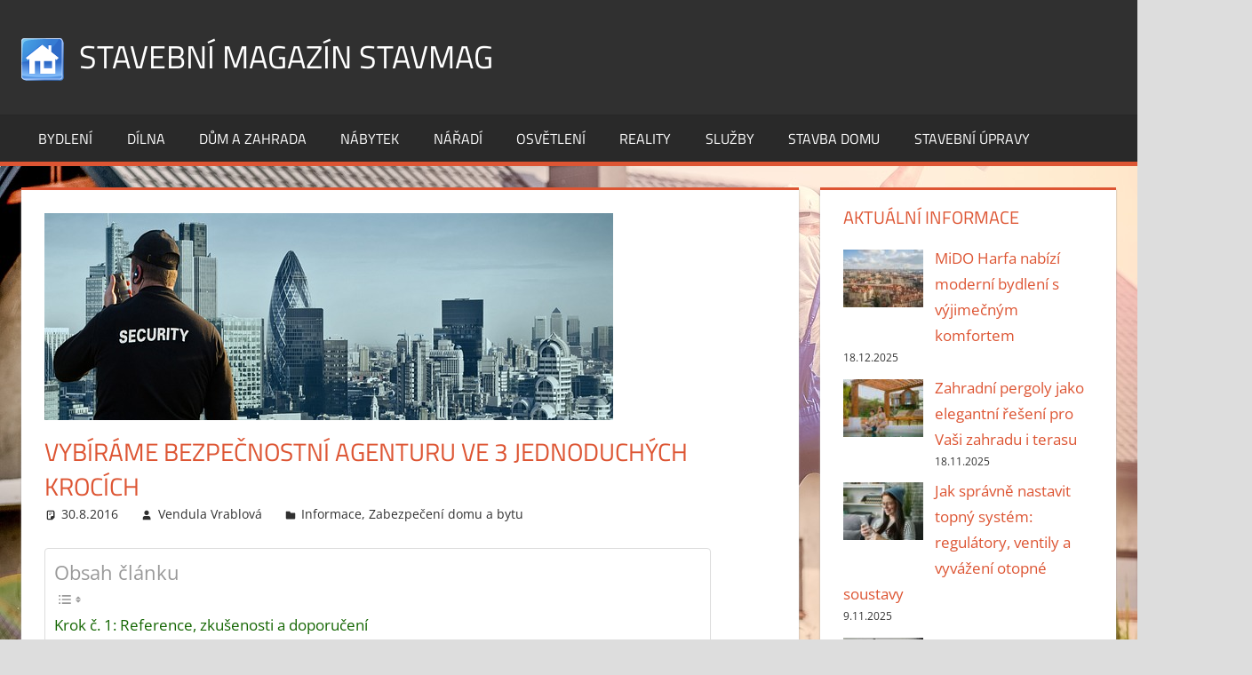

--- FILE ---
content_type: text/html; charset=UTF-8
request_url: https://www.stavmag.cz/vybirame-bezpecnostni-agenturu-ve-3-jednoduchych-krocich/
body_size: 16148
content:
<!DOCTYPE html>
<html lang="cs">

<head>
<meta charset="UTF-8">
<meta name="viewport" content="width=device-width, initial-scale=1">
<link rel="profile" href="https://gmpg.org/xfn/11">
<link rel="pingback" href="https://www.stavmag.cz/xmlrpc.php">

<meta name='robots' content='index, follow, max-image-preview:large, max-snippet:-1, max-video-preview:-1' />

	<!-- This site is optimized with the Yoast SEO plugin v26.6 - https://yoast.com/wordpress/plugins/seo/ -->
	<title>Vybíráme bezpečnostní agenturu ve 3 jednoduchých krocích - Stavební magazín Stavmag</title>
	<link rel="canonical" href="https://www.stavmag.cz/vybirame-bezpecnostni-agenturu-ve-3-jednoduchych-krocich/" />
	<meta name="twitter:label1" content="Napsal(a)" />
	<meta name="twitter:data1" content="Vendula Vrablová" />
	<meta name="twitter:label2" content="Odhadovaná doba čtení" />
	<meta name="twitter:data2" content="2 minuty" />
	<script type="application/ld+json" class="yoast-schema-graph">{"@context":"https://schema.org","@graph":[{"@type":"Article","@id":"https://www.stavmag.cz/vybirame-bezpecnostni-agenturu-ve-3-jednoduchych-krocich/#article","isPartOf":{"@id":"https://www.stavmag.cz/vybirame-bezpecnostni-agenturu-ve-3-jednoduchych-krocich/"},"author":{"name":"Vendula Vrablová","@id":"https://www.stavmag.cz/#/schema/person/8a5dc371a237fb68be2563839b99f086"},"headline":"Vybíráme bezpečnostní agenturu ve 3 jednoduchých krocích","datePublished":"2016-08-30T11:12:08+00:00","dateModified":"2016-08-31T09:16:59+00:00","mainEntityOfPage":{"@id":"https://www.stavmag.cz/vybirame-bezpecnostni-agenturu-ve-3-jednoduchych-krocich/"},"wordCount":422,"commentCount":0,"publisher":{"@id":"https://www.stavmag.cz/#organization"},"image":{"@id":"https://www.stavmag.cz/vybirame-bezpecnostni-agenturu-ve-3-jednoduchych-krocich/#primaryimage"},"thumbnailUrl":"https://www.stavmag.cz/wp-content/uploads/2016/08/ostraha_1472555519.jpg","keywords":["ostraha objektu","úklidové práce","úklidové služby"],"articleSection":["Informace","Zabezpečení domu a bytu"],"inLanguage":"cs","potentialAction":[{"@type":"CommentAction","name":"Comment","target":["https://www.stavmag.cz/vybirame-bezpecnostni-agenturu-ve-3-jednoduchych-krocich/#respond"]}]},{"@type":"WebPage","@id":"https://www.stavmag.cz/vybirame-bezpecnostni-agenturu-ve-3-jednoduchych-krocich/","url":"https://www.stavmag.cz/vybirame-bezpecnostni-agenturu-ve-3-jednoduchych-krocich/","name":"Vybíráme bezpečnostní agenturu ve 3 jednoduchých krocích - Stavební magazín Stavmag","isPartOf":{"@id":"https://www.stavmag.cz/#website"},"primaryImageOfPage":{"@id":"https://www.stavmag.cz/vybirame-bezpecnostni-agenturu-ve-3-jednoduchych-krocich/#primaryimage"},"image":{"@id":"https://www.stavmag.cz/vybirame-bezpecnostni-agenturu-ve-3-jednoduchych-krocich/#primaryimage"},"thumbnailUrl":"https://www.stavmag.cz/wp-content/uploads/2016/08/ostraha_1472555519.jpg","datePublished":"2016-08-30T11:12:08+00:00","dateModified":"2016-08-31T09:16:59+00:00","breadcrumb":{"@id":"https://www.stavmag.cz/vybirame-bezpecnostni-agenturu-ve-3-jednoduchych-krocich/#breadcrumb"},"inLanguage":"cs","potentialAction":[{"@type":"ReadAction","target":["https://www.stavmag.cz/vybirame-bezpecnostni-agenturu-ve-3-jednoduchych-krocich/"]}]},{"@type":"ImageObject","inLanguage":"cs","@id":"https://www.stavmag.cz/vybirame-bezpecnostni-agenturu-ve-3-jednoduchych-krocich/#primaryimage","url":"https://www.stavmag.cz/wp-content/uploads/2016/08/ostraha_1472555519.jpg","contentUrl":"https://www.stavmag.cz/wp-content/uploads/2016/08/ostraha_1472555519.jpg","width":640,"height":233,"caption":"mannedguarding11 / Pixabay"},{"@type":"BreadcrumbList","@id":"https://www.stavmag.cz/vybirame-bezpecnostni-agenturu-ve-3-jednoduchych-krocich/#breadcrumb","itemListElement":[{"@type":"ListItem","position":1,"name":"Domů","item":"https://www.stavmag.cz/"},{"@type":"ListItem","position":2,"name":"Vybíráme bezpečnostní agenturu ve 3 jednoduchých krocích"}]},{"@type":"WebSite","@id":"https://www.stavmag.cz/#website","url":"https://www.stavmag.cz/","name":"Stavební magazín Stavmag","description":"Vše o stavbě a bydlení","publisher":{"@id":"https://www.stavmag.cz/#organization"},"potentialAction":[{"@type":"SearchAction","target":{"@type":"EntryPoint","urlTemplate":"https://www.stavmag.cz/?s={search_term_string}"},"query-input":{"@type":"PropertyValueSpecification","valueRequired":true,"valueName":"search_term_string"}}],"inLanguage":"cs"},{"@type":"Organization","@id":"https://www.stavmag.cz/#organization","name":"Stavební magazín Stavmag","url":"https://www.stavmag.cz/","logo":{"@type":"ImageObject","inLanguage":"cs","@id":"https://www.stavmag.cz/#/schema/logo/image/","url":"https://www.stavmag.cz/wp-content/uploads/2017/08/cropped-if_Home_131634.png","contentUrl":"https://www.stavmag.cz/wp-content/uploads/2017/08/cropped-if_Home_131634.png","width":48,"height":48,"caption":"Stavební magazín Stavmag"},"image":{"@id":"https://www.stavmag.cz/#/schema/logo/image/"}},{"@type":"Person","@id":"https://www.stavmag.cz/#/schema/person/8a5dc371a237fb68be2563839b99f086","name":"Vendula Vrablová","image":{"@type":"ImageObject","inLanguage":"cs","@id":"https://www.stavmag.cz/#/schema/person/image/","url":"https://secure.gravatar.com/avatar/c7a26ebf0347717eb280437cdf0c78546fe41f1588723c9e94181ea8772941e3?s=96&d=mm&r=g","contentUrl":"https://secure.gravatar.com/avatar/c7a26ebf0347717eb280437cdf0c78546fe41f1588723c9e94181ea8772941e3?s=96&d=mm&r=g","caption":"Vendula Vrablová"},"url":"https://www.stavmag.cz/author/vendi/"}]}</script>
	<!-- / Yoast SEO plugin. -->


<link rel="alternate" type="application/rss+xml" title="Stavební magazín Stavmag &raquo; RSS zdroj" href="https://www.stavmag.cz/feed/" />
<link rel="alternate" type="application/rss+xml" title="Stavební magazín Stavmag &raquo; RSS komentářů" href="https://www.stavmag.cz/comments/feed/" />
<link rel="alternate" type="application/rss+xml" title="Stavební magazín Stavmag &raquo; RSS komentářů pro Vybíráme bezpečnostní agenturu ve 3 jednoduchých krocích" href="https://www.stavmag.cz/vybirame-bezpecnostni-agenturu-ve-3-jednoduchych-krocich/feed/" />
<link rel="alternate" title="oEmbed (JSON)" type="application/json+oembed" href="https://www.stavmag.cz/wp-json/oembed/1.0/embed?url=https%3A%2F%2Fwww.stavmag.cz%2Fvybirame-bezpecnostni-agenturu-ve-3-jednoduchych-krocich%2F" />
<link rel="alternate" title="oEmbed (XML)" type="text/xml+oembed" href="https://www.stavmag.cz/wp-json/oembed/1.0/embed?url=https%3A%2F%2Fwww.stavmag.cz%2Fvybirame-bezpecnostni-agenturu-ve-3-jednoduchych-krocich%2F&#038;format=xml" />
<style id='wp-img-auto-sizes-contain-inline-css' type='text/css'>
img:is([sizes=auto i],[sizes^="auto," i]){contain-intrinsic-size:3000px 1500px}
/*# sourceURL=wp-img-auto-sizes-contain-inline-css */
</style>
<link rel='stylesheet' id='cf7ic_style-css' href='https://www.stavmag.cz/wp-content/plugins/contact-form-7-image-captcha/css/cf7ic-style.css?ver=3.3.7' type='text/css' media='all' />
<link rel='stylesheet' id='tortuga-theme-fonts-css' href='https://www.stavmag.cz/wp-content/fonts/b84b16d3bc9510e7d3413b796c3513c0.css?ver=20201110' type='text/css' media='all' />
<style id='wp-emoji-styles-inline-css' type='text/css'>

	img.wp-smiley, img.emoji {
		display: inline !important;
		border: none !important;
		box-shadow: none !important;
		height: 1em !important;
		width: 1em !important;
		margin: 0 0.07em !important;
		vertical-align: -0.1em !important;
		background: none !important;
		padding: 0 !important;
	}
/*# sourceURL=wp-emoji-styles-inline-css */
</style>
<style id='wp-block-library-inline-css' type='text/css'>
:root{--wp-block-synced-color:#7a00df;--wp-block-synced-color--rgb:122,0,223;--wp-bound-block-color:var(--wp-block-synced-color);--wp-editor-canvas-background:#ddd;--wp-admin-theme-color:#007cba;--wp-admin-theme-color--rgb:0,124,186;--wp-admin-theme-color-darker-10:#006ba1;--wp-admin-theme-color-darker-10--rgb:0,107,160.5;--wp-admin-theme-color-darker-20:#005a87;--wp-admin-theme-color-darker-20--rgb:0,90,135;--wp-admin-border-width-focus:2px}@media (min-resolution:192dpi){:root{--wp-admin-border-width-focus:1.5px}}.wp-element-button{cursor:pointer}:root .has-very-light-gray-background-color{background-color:#eee}:root .has-very-dark-gray-background-color{background-color:#313131}:root .has-very-light-gray-color{color:#eee}:root .has-very-dark-gray-color{color:#313131}:root .has-vivid-green-cyan-to-vivid-cyan-blue-gradient-background{background:linear-gradient(135deg,#00d084,#0693e3)}:root .has-purple-crush-gradient-background{background:linear-gradient(135deg,#34e2e4,#4721fb 50%,#ab1dfe)}:root .has-hazy-dawn-gradient-background{background:linear-gradient(135deg,#faaca8,#dad0ec)}:root .has-subdued-olive-gradient-background{background:linear-gradient(135deg,#fafae1,#67a671)}:root .has-atomic-cream-gradient-background{background:linear-gradient(135deg,#fdd79a,#004a59)}:root .has-nightshade-gradient-background{background:linear-gradient(135deg,#330968,#31cdcf)}:root .has-midnight-gradient-background{background:linear-gradient(135deg,#020381,#2874fc)}:root{--wp--preset--font-size--normal:16px;--wp--preset--font-size--huge:42px}.has-regular-font-size{font-size:1em}.has-larger-font-size{font-size:2.625em}.has-normal-font-size{font-size:var(--wp--preset--font-size--normal)}.has-huge-font-size{font-size:var(--wp--preset--font-size--huge)}.has-text-align-center{text-align:center}.has-text-align-left{text-align:left}.has-text-align-right{text-align:right}.has-fit-text{white-space:nowrap!important}#end-resizable-editor-section{display:none}.aligncenter{clear:both}.items-justified-left{justify-content:flex-start}.items-justified-center{justify-content:center}.items-justified-right{justify-content:flex-end}.items-justified-space-between{justify-content:space-between}.screen-reader-text{border:0;clip-path:inset(50%);height:1px;margin:-1px;overflow:hidden;padding:0;position:absolute;width:1px;word-wrap:normal!important}.screen-reader-text:focus{background-color:#ddd;clip-path:none;color:#444;display:block;font-size:1em;height:auto;left:5px;line-height:normal;padding:15px 23px 14px;text-decoration:none;top:5px;width:auto;z-index:100000}html :where(.has-border-color){border-style:solid}html :where([style*=border-top-color]){border-top-style:solid}html :where([style*=border-right-color]){border-right-style:solid}html :where([style*=border-bottom-color]){border-bottom-style:solid}html :where([style*=border-left-color]){border-left-style:solid}html :where([style*=border-width]){border-style:solid}html :where([style*=border-top-width]){border-top-style:solid}html :where([style*=border-right-width]){border-right-style:solid}html :where([style*=border-bottom-width]){border-bottom-style:solid}html :where([style*=border-left-width]){border-left-style:solid}html :where(img[class*=wp-image-]){height:auto;max-width:100%}:where(figure){margin:0 0 1em}html :where(.is-position-sticky){--wp-admin--admin-bar--position-offset:var(--wp-admin--admin-bar--height,0px)}@media screen and (max-width:600px){html :where(.is-position-sticky){--wp-admin--admin-bar--position-offset:0px}}

/*# sourceURL=wp-block-library-inline-css */
</style><style id='global-styles-inline-css' type='text/css'>
:root{--wp--preset--aspect-ratio--square: 1;--wp--preset--aspect-ratio--4-3: 4/3;--wp--preset--aspect-ratio--3-4: 3/4;--wp--preset--aspect-ratio--3-2: 3/2;--wp--preset--aspect-ratio--2-3: 2/3;--wp--preset--aspect-ratio--16-9: 16/9;--wp--preset--aspect-ratio--9-16: 9/16;--wp--preset--color--black: #000000;--wp--preset--color--cyan-bluish-gray: #abb8c3;--wp--preset--color--white: #ffffff;--wp--preset--color--pale-pink: #f78da7;--wp--preset--color--vivid-red: #cf2e2e;--wp--preset--color--luminous-vivid-orange: #ff6900;--wp--preset--color--luminous-vivid-amber: #fcb900;--wp--preset--color--light-green-cyan: #7bdcb5;--wp--preset--color--vivid-green-cyan: #00d084;--wp--preset--color--pale-cyan-blue: #8ed1fc;--wp--preset--color--vivid-cyan-blue: #0693e3;--wp--preset--color--vivid-purple: #9b51e0;--wp--preset--color--primary: #dd5533;--wp--preset--color--secondary: #c43c1a;--wp--preset--color--tertiary: #aa2200;--wp--preset--color--accent: #3355dd;--wp--preset--color--highlight: #2bc41a;--wp--preset--color--light-gray: #f0f0f0;--wp--preset--color--gray: #999999;--wp--preset--color--dark-gray: #303030;--wp--preset--gradient--vivid-cyan-blue-to-vivid-purple: linear-gradient(135deg,rgb(6,147,227) 0%,rgb(155,81,224) 100%);--wp--preset--gradient--light-green-cyan-to-vivid-green-cyan: linear-gradient(135deg,rgb(122,220,180) 0%,rgb(0,208,130) 100%);--wp--preset--gradient--luminous-vivid-amber-to-luminous-vivid-orange: linear-gradient(135deg,rgb(252,185,0) 0%,rgb(255,105,0) 100%);--wp--preset--gradient--luminous-vivid-orange-to-vivid-red: linear-gradient(135deg,rgb(255,105,0) 0%,rgb(207,46,46) 100%);--wp--preset--gradient--very-light-gray-to-cyan-bluish-gray: linear-gradient(135deg,rgb(238,238,238) 0%,rgb(169,184,195) 100%);--wp--preset--gradient--cool-to-warm-spectrum: linear-gradient(135deg,rgb(74,234,220) 0%,rgb(151,120,209) 20%,rgb(207,42,186) 40%,rgb(238,44,130) 60%,rgb(251,105,98) 80%,rgb(254,248,76) 100%);--wp--preset--gradient--blush-light-purple: linear-gradient(135deg,rgb(255,206,236) 0%,rgb(152,150,240) 100%);--wp--preset--gradient--blush-bordeaux: linear-gradient(135deg,rgb(254,205,165) 0%,rgb(254,45,45) 50%,rgb(107,0,62) 100%);--wp--preset--gradient--luminous-dusk: linear-gradient(135deg,rgb(255,203,112) 0%,rgb(199,81,192) 50%,rgb(65,88,208) 100%);--wp--preset--gradient--pale-ocean: linear-gradient(135deg,rgb(255,245,203) 0%,rgb(182,227,212) 50%,rgb(51,167,181) 100%);--wp--preset--gradient--electric-grass: linear-gradient(135deg,rgb(202,248,128) 0%,rgb(113,206,126) 100%);--wp--preset--gradient--midnight: linear-gradient(135deg,rgb(2,3,129) 0%,rgb(40,116,252) 100%);--wp--preset--font-size--small: 13px;--wp--preset--font-size--medium: 20px;--wp--preset--font-size--large: 36px;--wp--preset--font-size--x-large: 42px;--wp--preset--spacing--20: 0.44rem;--wp--preset--spacing--30: 0.67rem;--wp--preset--spacing--40: 1rem;--wp--preset--spacing--50: 1.5rem;--wp--preset--spacing--60: 2.25rem;--wp--preset--spacing--70: 3.38rem;--wp--preset--spacing--80: 5.06rem;--wp--preset--shadow--natural: 6px 6px 9px rgba(0, 0, 0, 0.2);--wp--preset--shadow--deep: 12px 12px 50px rgba(0, 0, 0, 0.4);--wp--preset--shadow--sharp: 6px 6px 0px rgba(0, 0, 0, 0.2);--wp--preset--shadow--outlined: 6px 6px 0px -3px rgb(255, 255, 255), 6px 6px rgb(0, 0, 0);--wp--preset--shadow--crisp: 6px 6px 0px rgb(0, 0, 0);}:where(.is-layout-flex){gap: 0.5em;}:where(.is-layout-grid){gap: 0.5em;}body .is-layout-flex{display: flex;}.is-layout-flex{flex-wrap: wrap;align-items: center;}.is-layout-flex > :is(*, div){margin: 0;}body .is-layout-grid{display: grid;}.is-layout-grid > :is(*, div){margin: 0;}:where(.wp-block-columns.is-layout-flex){gap: 2em;}:where(.wp-block-columns.is-layout-grid){gap: 2em;}:where(.wp-block-post-template.is-layout-flex){gap: 1.25em;}:where(.wp-block-post-template.is-layout-grid){gap: 1.25em;}.has-black-color{color: var(--wp--preset--color--black) !important;}.has-cyan-bluish-gray-color{color: var(--wp--preset--color--cyan-bluish-gray) !important;}.has-white-color{color: var(--wp--preset--color--white) !important;}.has-pale-pink-color{color: var(--wp--preset--color--pale-pink) !important;}.has-vivid-red-color{color: var(--wp--preset--color--vivid-red) !important;}.has-luminous-vivid-orange-color{color: var(--wp--preset--color--luminous-vivid-orange) !important;}.has-luminous-vivid-amber-color{color: var(--wp--preset--color--luminous-vivid-amber) !important;}.has-light-green-cyan-color{color: var(--wp--preset--color--light-green-cyan) !important;}.has-vivid-green-cyan-color{color: var(--wp--preset--color--vivid-green-cyan) !important;}.has-pale-cyan-blue-color{color: var(--wp--preset--color--pale-cyan-blue) !important;}.has-vivid-cyan-blue-color{color: var(--wp--preset--color--vivid-cyan-blue) !important;}.has-vivid-purple-color{color: var(--wp--preset--color--vivid-purple) !important;}.has-black-background-color{background-color: var(--wp--preset--color--black) !important;}.has-cyan-bluish-gray-background-color{background-color: var(--wp--preset--color--cyan-bluish-gray) !important;}.has-white-background-color{background-color: var(--wp--preset--color--white) !important;}.has-pale-pink-background-color{background-color: var(--wp--preset--color--pale-pink) !important;}.has-vivid-red-background-color{background-color: var(--wp--preset--color--vivid-red) !important;}.has-luminous-vivid-orange-background-color{background-color: var(--wp--preset--color--luminous-vivid-orange) !important;}.has-luminous-vivid-amber-background-color{background-color: var(--wp--preset--color--luminous-vivid-amber) !important;}.has-light-green-cyan-background-color{background-color: var(--wp--preset--color--light-green-cyan) !important;}.has-vivid-green-cyan-background-color{background-color: var(--wp--preset--color--vivid-green-cyan) !important;}.has-pale-cyan-blue-background-color{background-color: var(--wp--preset--color--pale-cyan-blue) !important;}.has-vivid-cyan-blue-background-color{background-color: var(--wp--preset--color--vivid-cyan-blue) !important;}.has-vivid-purple-background-color{background-color: var(--wp--preset--color--vivid-purple) !important;}.has-black-border-color{border-color: var(--wp--preset--color--black) !important;}.has-cyan-bluish-gray-border-color{border-color: var(--wp--preset--color--cyan-bluish-gray) !important;}.has-white-border-color{border-color: var(--wp--preset--color--white) !important;}.has-pale-pink-border-color{border-color: var(--wp--preset--color--pale-pink) !important;}.has-vivid-red-border-color{border-color: var(--wp--preset--color--vivid-red) !important;}.has-luminous-vivid-orange-border-color{border-color: var(--wp--preset--color--luminous-vivid-orange) !important;}.has-luminous-vivid-amber-border-color{border-color: var(--wp--preset--color--luminous-vivid-amber) !important;}.has-light-green-cyan-border-color{border-color: var(--wp--preset--color--light-green-cyan) !important;}.has-vivid-green-cyan-border-color{border-color: var(--wp--preset--color--vivid-green-cyan) !important;}.has-pale-cyan-blue-border-color{border-color: var(--wp--preset--color--pale-cyan-blue) !important;}.has-vivid-cyan-blue-border-color{border-color: var(--wp--preset--color--vivid-cyan-blue) !important;}.has-vivid-purple-border-color{border-color: var(--wp--preset--color--vivid-purple) !important;}.has-vivid-cyan-blue-to-vivid-purple-gradient-background{background: var(--wp--preset--gradient--vivid-cyan-blue-to-vivid-purple) !important;}.has-light-green-cyan-to-vivid-green-cyan-gradient-background{background: var(--wp--preset--gradient--light-green-cyan-to-vivid-green-cyan) !important;}.has-luminous-vivid-amber-to-luminous-vivid-orange-gradient-background{background: var(--wp--preset--gradient--luminous-vivid-amber-to-luminous-vivid-orange) !important;}.has-luminous-vivid-orange-to-vivid-red-gradient-background{background: var(--wp--preset--gradient--luminous-vivid-orange-to-vivid-red) !important;}.has-very-light-gray-to-cyan-bluish-gray-gradient-background{background: var(--wp--preset--gradient--very-light-gray-to-cyan-bluish-gray) !important;}.has-cool-to-warm-spectrum-gradient-background{background: var(--wp--preset--gradient--cool-to-warm-spectrum) !important;}.has-blush-light-purple-gradient-background{background: var(--wp--preset--gradient--blush-light-purple) !important;}.has-blush-bordeaux-gradient-background{background: var(--wp--preset--gradient--blush-bordeaux) !important;}.has-luminous-dusk-gradient-background{background: var(--wp--preset--gradient--luminous-dusk) !important;}.has-pale-ocean-gradient-background{background: var(--wp--preset--gradient--pale-ocean) !important;}.has-electric-grass-gradient-background{background: var(--wp--preset--gradient--electric-grass) !important;}.has-midnight-gradient-background{background: var(--wp--preset--gradient--midnight) !important;}.has-small-font-size{font-size: var(--wp--preset--font-size--small) !important;}.has-medium-font-size{font-size: var(--wp--preset--font-size--medium) !important;}.has-large-font-size{font-size: var(--wp--preset--font-size--large) !important;}.has-x-large-font-size{font-size: var(--wp--preset--font-size--x-large) !important;}
/*# sourceURL=global-styles-inline-css */
</style>

<style id='classic-theme-styles-inline-css' type='text/css'>
/*! This file is auto-generated */
.wp-block-button__link{color:#fff;background-color:#32373c;border-radius:9999px;box-shadow:none;text-decoration:none;padding:calc(.667em + 2px) calc(1.333em + 2px);font-size:1.125em}.wp-block-file__button{background:#32373c;color:#fff;text-decoration:none}
/*# sourceURL=/wp-includes/css/classic-themes.min.css */
</style>
<link rel='stylesheet' id='contact-form-7-css' href='https://www.stavmag.cz/wp-content/plugins/contact-form-7/includes/css/styles.css?ver=6.1.4' type='text/css' media='all' />
<link rel='stylesheet' id='super-rss-reader-css' href='https://www.stavmag.cz/wp-content/plugins/super-rss-reader/public/css/style.min.css?ver=5.4' type='text/css' media='all' />
<link rel='stylesheet' id='widgetopts-styles-css' href='https://www.stavmag.cz/wp-content/plugins/widget-options/assets/css/widget-options.css?ver=4.1.3' type='text/css' media='all' />
<link rel='stylesheet' id='ez-toc-css' href='https://www.stavmag.cz/wp-content/plugins/easy-table-of-contents/assets/css/screen.min.css?ver=2.0.79.2' type='text/css' media='all' />
<style id='ez-toc-inline-css' type='text/css'>
div#ez-toc-container .ez-toc-title {font-size: 130%;}div#ez-toc-container .ez-toc-title {font-weight: 500;}div#ez-toc-container ul li , div#ez-toc-container ul li a {font-size: 100%;}div#ez-toc-container ul li , div#ez-toc-container ul li a {font-weight: 500;}div#ez-toc-container nav ul ul li {font-size: 90%;}div#ez-toc-container {background: #fff;border: 1px solid #ddd;width: 750px;}div#ez-toc-container p.ez-toc-title , #ez-toc-container .ez_toc_custom_title_icon , #ez-toc-container .ez_toc_custom_toc_icon {color: #999;}div#ez-toc-container ul.ez-toc-list a {color: #146602;}div#ez-toc-container ul.ez-toc-list a:hover {color: #549326;}div#ez-toc-container ul.ez-toc-list a:visited {color: #467727;}.ez-toc-counter nav ul li a::before {color: ;}.ez-toc-box-title {font-weight: bold; margin-bottom: 10px; text-align: center; text-transform: uppercase; letter-spacing: 1px; color: #666; padding-bottom: 5px;position:absolute;top:-4%;left:5%;background-color: inherit;transition: top 0.3s ease;}.ez-toc-box-title.toc-closed {top:-25%;}
.ez-toc-container-direction {direction: ltr;}.ez-toc-counter ul {direction: ltr;counter-reset: item ;}.ez-toc-counter nav ul li a::before {content: counter(item, numeric) '. ';margin-right: .2em; counter-increment: item;flex-grow: 0;flex-shrink: 0;float: left; }.ez-toc-widget-direction {direction: ltr;}.ez-toc-widget-container ul {direction: ltr;counter-reset: item ;}.ez-toc-widget-container nav ul li a::before {content: counter(item, numeric) '. ';margin-right: .2em; counter-increment: item;flex-grow: 0;flex-shrink: 0;float: left; }
/*# sourceURL=ez-toc-inline-css */
</style>
<link rel='stylesheet' id='tortuga-stylesheet-css' href='https://www.stavmag.cz/wp-content/themes/tortuga/style.css?ver=2.4.0' type='text/css' media='all' />
<style id='tortuga-stylesheet-inline-css' type='text/css'>
.site-description { position: absolute; clip: rect(1px, 1px, 1px, 1px); width: 1px; height: 1px; overflow: hidden; }
/*# sourceURL=tortuga-stylesheet-inline-css */
</style>
<link rel='stylesheet' id='tortuga-safari-flexbox-fixes-css' href='https://www.stavmag.cz/wp-content/themes/tortuga/assets/css/safari-flexbox-fixes.css?ver=20200420' type='text/css' media='all' />
<link rel='stylesheet' id='ecae-frontend-css' href='https://www.stavmag.cz/wp-content/plugins/easy-custom-auto-excerpt/assets/style-frontend.css?ver=2.5.0' type='text/css' media='all' />
<link rel='stylesheet' id='ecae-buttonskin-black-css' href='https://www.stavmag.cz/wp-content/plugins/easy-custom-auto-excerpt/buttons/ecae-buttonskin-black.css?ver=2.5.0' type='text/css' media='all' />
<script type="text/javascript" src="https://www.stavmag.cz/wp-includes/js/jquery/jquery.min.js?ver=3.7.1" id="jquery-core-js"></script>
<script type="text/javascript" src="https://www.stavmag.cz/wp-includes/js/jquery/jquery-migrate.min.js?ver=3.4.1" id="jquery-migrate-js"></script>
<script type="text/javascript" id="jquery-js-after">
/* <![CDATA[ */
jQuery(document).ready(function() {
	jQuery(".607493f4d3d50897257293a956ec95ee").click(function() {
		jQuery.post(
			"https://www.stavmag.cz/wp-admin/admin-ajax.php", {
				"action": "quick_adsense_onpost_ad_click",
				"quick_adsense_onpost_ad_index": jQuery(this).attr("data-index"),
				"quick_adsense_nonce": "ef28cbea68",
			}, function(response) { }
		);
	});
});

//# sourceURL=jquery-js-after
/* ]]> */
</script>
<script type="text/javascript" src="https://www.stavmag.cz/wp-content/plugins/super-rss-reader/public/js/jquery.easy-ticker.min.js?ver=5.4" id="jquery-easy-ticker-js"></script>
<script type="text/javascript" src="https://www.stavmag.cz/wp-content/plugins/super-rss-reader/public/js/script.min.js?ver=5.4" id="super-rss-reader-js"></script>
<script type="text/javascript" src="https://www.stavmag.cz/wp-content/themes/tortuga/assets/js/svgxuse.min.js?ver=1.2.6" id="svgxuse-js"></script>
<script type="text/javascript" src="https://www.stavmag.cz/wp-content/themes/tortuga/assets/js/jquery.flexslider-min.js?ver=2.6.0" id="jquery-flexslider-js"></script>
<script type="text/javascript" id="tortuga-slider-js-extra">
/* <![CDATA[ */
var tortuga_slider_params = {"animation":"slide","speed":"7000"};
//# sourceURL=tortuga-slider-js-extra
/* ]]> */
</script>
<script type="text/javascript" src="https://www.stavmag.cz/wp-content/themes/tortuga/assets/js/slider.js?ver=20170421" id="tortuga-slider-js"></script>
<link rel="https://api.w.org/" href="https://www.stavmag.cz/wp-json/" /><link rel="alternate" title="JSON" type="application/json" href="https://www.stavmag.cz/wp-json/wp/v2/posts/1632" /><link rel="EditURI" type="application/rsd+xml" title="RSD" href="https://www.stavmag.cz/xmlrpc.php?rsd" />
<meta name="generator" content="WordPress 6.9" />
<link rel='shortlink' href='https://www.stavmag.cz/?p=1632' />
<meta property="fb:app_id" content="197505811343118"><meta property="fb:admins" content="100012452794261">            <div id="fb-root"></div>
            <script>(function (d, s, id) {
                    var js, fjs = d.getElementsByTagName(s)[0];
                    if (d.getElementById(id))
                        return;
                    js = d.createElement(s);
                    js.id = id;
                    js.src = "//connect.facebook.net/cs_CZ/sdk.js#xfbml=1&version=v2.0";
                    fjs.parentNode.insertBefore(js, fjs);
                }(document, 'script', 'facebook-jssdk'));</script>
            <style type="text/css" id="custom-background-css">
body.custom-background { background-image: url("https://www.stavmag.cz/wp-content/uploads/2023/10/1080592.jpg"); background-position: left top; background-size: cover; background-repeat: no-repeat; background-attachment: fixed; }
</style>
	<link rel="icon" href="https://www.stavmag.cz/wp-content/uploads/2017/08/cropped-cropped-if_Home_131634-32x32.png" sizes="32x32" />
<link rel="icon" href="https://www.stavmag.cz/wp-content/uploads/2017/08/cropped-cropped-if_Home_131634-192x192.png" sizes="192x192" />
<link rel="apple-touch-icon" href="https://www.stavmag.cz/wp-content/uploads/2017/08/cropped-cropped-if_Home_131634-180x180.png" />
<meta name="msapplication-TileImage" content="https://www.stavmag.cz/wp-content/uploads/2017/08/cropped-cropped-if_Home_131634-270x270.png" />
</head>

<body data-ocssl='1' class="wp-singular post-template-default single single-post postid-1632 single-format-image custom-background wp-custom-logo wp-embed-responsive wp-theme-tortuga comments-hidden">

	
	<div id="page" class="hfeed site">

		<a class="skip-link screen-reader-text" href="#content">Skip to content</a>

		
		
		<header id="masthead" class="site-header clearfix" role="banner">

			<div class="header-main container clearfix">

				<div id="logo" class="site-branding clearfix">

					<a href="https://www.stavmag.cz/" class="custom-logo-link" rel="home"><img width="48" height="48" src="https://www.stavmag.cz/wp-content/uploads/2017/08/cropped-if_Home_131634.png" class="custom-logo" alt="Stavební magazín Stavmag" decoding="async" /></a>					
			<p class="site-title"><a href="https://www.stavmag.cz/" rel="home">Stavební magazín Stavmag</a></p>

								
			<p class="site-description">Vše o stavbě a bydlení</p>

			
				</div><!-- .site-branding -->

				<div class="header-widgets clearfix">

					
				</div><!-- .header-widgets -->

			</div><!-- .header-main -->

			

	<div id="main-navigation-wrap" class="primary-navigation-wrap">

		<div class="primary-navigation-container container">

			
			<button class="primary-menu-toggle menu-toggle" aria-controls="primary-menu" aria-expanded="false" >
				<svg class="icon icon-menu" aria-hidden="true" role="img"> <use xlink:href="https://www.stavmag.cz/wp-content/themes/tortuga/assets/icons/genericons-neue.svg#menu"></use> </svg><svg class="icon icon-close" aria-hidden="true" role="img"> <use xlink:href="https://www.stavmag.cz/wp-content/themes/tortuga/assets/icons/genericons-neue.svg#close"></use> </svg>				<span class="menu-toggle-text">Menu</span>
			</button>

			<div class="primary-navigation">

				<nav id="site-navigation" class="main-navigation" role="navigation"  aria-label="Primary Menu">

					<ul id="primary-menu" class="menu"><li id="menu-item-3509" class="menu-item menu-item-type-custom menu-item-object-custom menu-item-3509"><a href="https://www.idnes.cz/bydleni">Bydlení</a></li>
<li id="menu-item-5254" class="menu-item menu-item-type-taxonomy menu-item-object-category menu-item-5254"><a href="https://www.stavmag.cz/dilna/">Dílna</a></li>
<li id="menu-item-3505" class="menu-item menu-item-type-taxonomy menu-item-object-category menu-item-3505"><a href="https://www.stavmag.cz/dum-a-zahrada/">Dům a zahrada</a></li>
<li id="menu-item-5251" class="menu-item menu-item-type-taxonomy menu-item-object-category menu-item-5251"><a href="https://www.stavmag.cz/nabytek/">Nábytek</a></li>
<li id="menu-item-5255" class="menu-item menu-item-type-taxonomy menu-item-object-category menu-item-5255"><a href="https://www.stavmag.cz/naradi/">Nářadí</a></li>
<li id="menu-item-5256" class="menu-item menu-item-type-taxonomy menu-item-object-category menu-item-5256"><a href="https://www.stavmag.cz/osvetleni/">Osvětlení</a></li>
<li id="menu-item-5252" class="menu-item menu-item-type-taxonomy menu-item-object-category menu-item-5252"><a href="https://www.stavmag.cz/reality/">Reality</a></li>
<li id="menu-item-5253" class="menu-item menu-item-type-taxonomy menu-item-object-category menu-item-5253"><a href="https://www.stavmag.cz/sluzby/">Služby</a></li>
<li id="menu-item-3506" class="menu-item menu-item-type-taxonomy menu-item-object-category menu-item-3506"><a href="https://www.stavmag.cz/stavba-domu/">Stavba domu</a></li>
<li id="menu-item-3508" class="menu-item menu-item-type-taxonomy menu-item-object-category menu-item-3508"><a href="https://www.stavmag.cz/stavebni-upravy-a-rekonstrukce/">Stavební úpravy</a></li>
</ul>				</nav><!-- #site-navigation -->

			</div><!-- .primary-navigation -->

		</div>

	</div>



		</header><!-- #masthead -->

		
		
		
		<div id="content" class="site-content container clearfix">

	<section id="primary" class="content-single content-area">
		<main id="main" class="site-main" role="main">

		
<article id="post-1632" class="post-1632 post type-post status-publish format-image has-post-thumbnail hentry category-informace category-zabezpeceni-domu-a-bytu tag-ostraha-objektu tag-uklidove-prace tag-uklidove-sluzby post_format-post-format-image">

	<img width="640" height="233" src="https://www.stavmag.cz/wp-content/uploads/2016/08/ostraha_1472555519.jpg" class="attachment-post-thumbnail size-post-thumbnail wp-post-image" alt="" decoding="async" fetchpriority="high" srcset="https://www.stavmag.cz/wp-content/uploads/2016/08/ostraha_1472555519.jpg 640w, https://www.stavmag.cz/wp-content/uploads/2016/08/ostraha_1472555519-300x109.jpg 300w" sizes="(max-width: 640px) 100vw, 640px" />
	<header class="entry-header">

		<h1 class="entry-title">Vybíráme bezpečnostní agenturu ve 3 jednoduchých krocích</h1>
		<div class="entry-meta"><span class="meta-date"><svg class="icon icon-standard" aria-hidden="true" role="img"> <use xlink:href="https://www.stavmag.cz/wp-content/themes/tortuga/assets/icons/genericons-neue.svg#standard"></use> </svg><a href="https://www.stavmag.cz/vybirame-bezpecnostni-agenturu-ve-3-jednoduchych-krocich/" title="12:12" rel="bookmark"><time class="entry-date published updated" datetime="2016-08-30T12:12:08+01:00">30.8.2016</time></a></span><span class="meta-author"> <svg class="icon icon-user" aria-hidden="true" role="img"> <use xlink:href="https://www.stavmag.cz/wp-content/themes/tortuga/assets/icons/genericons-neue.svg#user"></use> </svg><span class="author vcard"><a class="url fn n" href="https://www.stavmag.cz/author/vendi/" title="View all posts by Vendula Vrablová" rel="author">Vendula Vrablová</a></span></span><span class="meta-category"> <svg class="icon icon-category" aria-hidden="true" role="img"> <use xlink:href="https://www.stavmag.cz/wp-content/themes/tortuga/assets/icons/genericons-neue.svg#category"></use> </svg><a href="https://www.stavmag.cz/informace/" rel="category tag">Informace</a>, <a href="https://www.stavmag.cz/zabezpeceni-domu-a-bytu/" rel="category tag">Zabezpečení domu a bytu</a></span><span class="meta-comments"> <svg class="icon icon-edit" aria-hidden="true" role="img"> <use xlink:href="https://www.stavmag.cz/wp-content/themes/tortuga/assets/icons/genericons-neue.svg#edit"></use> </svg><a href="https://www.stavmag.cz/vybirame-bezpecnostni-agenturu-ve-3-jednoduchych-krocich/#respond">Leave a comment</a></span></div>
	</header><!-- .entry-header -->

	<div class="entry-content clearfix">

		<div id="ez-toc-container" class="ez-toc-v2_0_79_2 counter-flat ez-toc-counter ez-toc-custom ez-toc-container-direction">
<p class="ez-toc-title" style="cursor:inherit">Obsah článku</p>
<label for="ez-toc-cssicon-toggle-item-6945c5c30b7a3" class="ez-toc-cssicon-toggle-label"><span class=""><span class="eztoc-hide" style="display:none;">Toggle</span><span class="ez-toc-icon-toggle-span"><svg style="fill: #999;color:#999" xmlns="https://www.w3.org/2000/svg" class="list-377408" width="20px" height="20px" viewBox="0 0 24 24" fill="none"><path d="M6 6H4v2h2V6zm14 0H8v2h12V6zM4 11h2v2H4v-2zm16 0H8v2h12v-2zM4 16h2v2H4v-2zm16 0H8v2h12v-2z" fill="currentColor"></path></svg><svg style="fill: #999;color:#999" class="arrow-unsorted-368013" xmlns="https://www.w3.org/2000/svg" width="10px" height="10px" viewBox="0 0 24 24" version="1.2" baseProfile="tiny"><path d="M18.2 9.3l-6.2-6.3-6.2 6.3c-.2.2-.3.4-.3.7s.1.5.3.7c.2.2.4.3.7.3h11c.3 0 .5-.1.7-.3.2-.2.3-.5.3-.7s-.1-.5-.3-.7zM5.8 14.7l6.2 6.3 6.2-6.3c.2-.2.3-.5.3-.7s-.1-.5-.3-.7c-.2-.2-.4-.3-.7-.3h-11c-.3 0-.5.1-.7.3-.2.2-.3.5-.3.7s.1.5.3.7z"/></svg></span></span></label><input type="checkbox"  id="ez-toc-cssicon-toggle-item-6945c5c30b7a3"  aria-label="Toggle" /><nav><ul class='ez-toc-list ez-toc-list-level-1 ' ><li class='ez-toc-page-1'><a class="ez-toc-link ez-toc-heading-1" href="#Krok_c_1_Reference_zkusenosti_a_doporuceni" >Krok č. 1: Reference, zkušenosti a doporučení</a></li><li class='ez-toc-page-1'><a class="ez-toc-link ez-toc-heading-2" href="#Krok_c_2_Vyse_pojistneho_plneni_%E2%80%93_znate_ji" >Krok č. 2: Výše pojistného plnění – znáte ji?</a></li><li class='ez-toc-page-1'><a class="ez-toc-link ez-toc-heading-3" href="#Jake_doprovodne_sluzby_vam_muze_spolecnost_nabidnout" >Jaké doprovodné služby vám může společnost nabídnout?</a></li></ul></nav></div>
<style>.fb_iframe_widget span{width:460px !important;} .fb_iframe_widget iframe {margin: 0 !important;}        .fb_edge_comment_widget { display: none !important; }</style><div style="width:100%; text-align:left"><div class="fb-like" style="width:450px; overflow: hidden !important; " data-href="https://www.stavmag.cz/vybirame-bezpecnostni-agenturu-ve-3-jednoduchych-krocich/" data-size="large" data-colorscheme="dark" data-width="450" data-layout="standard" data-action="like" data-show-faces="true" data-share="true" kid_directed_site="false"></div></div><p>Už nějakou dobu si vážně pohráváte s myšlenkou na oslovení <strong>bezpečnostní agentury</strong>, která by strážila váš podnik či jiný komerční objekt. Zatím jste si pouze zběžně prohlídli nabídku agentur, které na našem trhu operují a stále nevíte, na základě jakého vodítka se rozhodnout pro konkrétní nabídku. V takovém případě vám přijde vhod náš dnešní článek, ve kterém společně vybereme bezpečnostní agenturu <strong>ve</strong> <strong>třech jednoduchých krocích</strong>.</p>
<h3><span class="ez-toc-section" id="Krok_c_1_Reference_zkusenosti_a_doporuceni"></span>Krok č. 1: Reference, zkušenosti a doporučení<span class="ez-toc-section-end"></span></h3>
<p>Reference jsou tím <strong>nejcennějším vodítkem</strong>, na základě kterého byste se měli rozhodovat. Zeptejte se vašich známých nebo přátel, prostudujte internetové diskuze a fóra nebo si pročtěte reference, které jednotlivé bezpečnostní agentury zveřejňují na svých oficiálních webových stránkách. Ideální situace je tehdy, kdy oslovíte společnost, s níž byl spokojen váš známý nebo přítel a tu potom <strong>doporučíte dál</strong>.</p>
<h3><span class="ez-toc-section" id="Krok_c_2_Vyse_pojistneho_plneni_%E2%80%93_znate_ji"></span>Krok č. 2: Výše pojistného plnění – znáte ji?<span class="ez-toc-section-end"></span></h3>
<p>Každá agentura, pro kterou je <a href="http://www.hgs.cz/ostraha-objektu">ostraha objektů</a> primární náplní, by měla být důkladně pojištěna u některé z tuzemských pojišťoven. Při výběru se proto informujte <strong>o výši pojistného plnění</strong>, které vám může v případě zaviněné škody nabídnout. Některé společnosti jsou pojištěné <strong>na 10 i 20 milionů</strong>. Jiné dokonce i na <strong>milionů padesát</strong>!</p>
<div style="clear:both; margin-top:1em; margin-bottom:1em;"><a href="https://www.stavmag.cz/chcete-vylepsit-image-sve-firmy-spolehnete-se-na-profesionalni-udrzbu-zelene-v-jejim-okoli/" target="_blank" rel="dofollow" class="u4b5a99406322da4878ffb6e90d1ad9b4"><!-- INLINE RELATED POSTS 1/1 //--><style> .u4b5a99406322da4878ffb6e90d1ad9b4 { padding:0px; margin: 0; padding-top:1em!important; padding-bottom:1em!important; width:100%; display: block; font-weight:bold; background-color:inherit; border:0!important; border-left:4px solid #34495E!important; text-decoration:none; } .u4b5a99406322da4878ffb6e90d1ad9b4:active, .u4b5a99406322da4878ffb6e90d1ad9b4:hover { opacity: 1; transition: opacity 250ms; webkit-transition: opacity 250ms; text-decoration:none; } .u4b5a99406322da4878ffb6e90d1ad9b4 { transition: background-color 250ms; webkit-transition: background-color 250ms; opacity: 1; transition: opacity 250ms; webkit-transition: opacity 250ms; } .u4b5a99406322da4878ffb6e90d1ad9b4 .ctaText { font-weight:bold; color:#000000; text-decoration:none; font-size: 16px; } .u4b5a99406322da4878ffb6e90d1ad9b4 .postTitle { color:#C0392B; text-decoration: underline!important; font-size: 16px; } .u4b5a99406322da4878ffb6e90d1ad9b4:hover .postTitle { text-decoration: underline!important; } </style><div style="padding-left:1em; padding-right:1em;"><span class="ctaText">Zajímavý článek:</span>&nbsp; <span class="postTitle">Chcete vylepšit image své firmy? Spolehněte se na profesionální údržbu zeleně v jejím okolí</span></div></a></div><h3><span class="ez-toc-section" id="Jake_doprovodne_sluzby_vam_muze_spolecnost_nabidnout"></span>Jaké doprovodné služby vám může společnost nabídnout?<span class="ez-toc-section-end"></span></h3>
<p>Tak jak hledáte společnost, která zajišťuje ostrahu objektů, tak budete pravděpodobně hledat i firmu specializující se na <a href="http://www.hgs.cz/">úklidové práce</a>. Pokud vybraná společnost nabízí nejen bezpečnost pro vaši firmu, ale také dokáže zajistit nezbytné <a href="http://www.hgs.cz/reference/uklidove-sluzby">úklidové služby</a>, pak máte vyhráno! Firmu budete dobře znát, budete vědět, jací zaměstnanci u ní pracují, jakou práci odvádějí a tak se nebudete bát svěřit jí i další činnosti.</p>
<p style="text-align: center;"><em>Agentura, která se specializuje nejen na ostrahu objektů, ale i na úklidové služby nese <strong>název HONDL GLOBAL SERVICES, a.s.</strong>a její stránky můžete navštívit na adrese www.hgs.cz</em></p>
<div class="607493f4d3d50897257293a956ec95ee" data-index="2" style="float: none; margin:0px 0 0px 0; text-align:center;">
<script async src="https://pagead2.googlesyndication.com/pagead/js/adsbygoogle.js?client=ca-pub-0657296197005849"
     crossorigin="anonymous"></script>
<ins class="adsbygoogle"
     style="display:block; text-align:center;"
     data-ad-layout="in-article"
     data-ad-format="fluid"
     data-ad-client="ca-pub-0657296197005849"
     data-ad-slot="1059948961"></ins>
<script>
     (adsbygoogle = window.adsbygoogle || []).push({});
</script>
</div>

<div style="font-size: 0px; height: 0px; line-height: 0px; margin: 0; padding: 0; clear: both;"></div>
		
	</div><!-- .entry-content -->

	<footer class="entry-footer">

		
			<div class="entry-tags clearfix">
				<span class="meta-tags">
					<a href="https://www.stavmag.cz/tag/ostraha-objektu/" rel="tag">ostraha objektu</a><a href="https://www.stavmag.cz/tag/uklidove-prace/" rel="tag">úklidové práce</a><a href="https://www.stavmag.cz/tag/uklidove-sluzby/" rel="tag">úklidové služby</a>				</span>
			</div><!-- .entry-tags -->

							
	<nav class="navigation post-navigation" aria-label="Příspěvky">
		<h2 class="screen-reader-text">Navigace pro příspěvek</h2>
		<div class="nav-links"><div class="nav-previous"><a href="https://www.stavmag.cz/vybirame-nabytek-detskeho-pokoje-3-rady-pro-vas/" rel="prev"><span class="screen-reader-text">Previous Post:</span>Vybíráme nábytek do dětského pokoje: 3 rady pro vás!</a></div><div class="nav-next"><a href="https://www.stavmag.cz/tipy-pro-vyber-podlahy/" rel="next"><span class="screen-reader-text">Next Post:</span>Tipy pro výběr podlahy</a></div></div>
	</nav>
	</footer><!-- .entry-footer -->

</article>

	<div id="comments" class="comments-area">

		
		
			<div id="respond" class="comment-respond">
		<h3 id="reply-title" class="comment-reply-title"><span>Leave a Reply</span> <small><a rel="nofollow" id="cancel-comment-reply-link" href="/vybirame-bezpecnostni-agenturu-ve-3-jednoduchych-krocich/#respond" style="display:none;">Zrušit odpověď na komentář</a></small></h3><form action="" method="post" id="commentform" class="comment-form"><p class="comment-notes"><span id="email-notes">Vaše e-mailová adresa nebude zveřejněna.</span> <span class="required-field-message">Vyžadované informace jsou označeny <span class="required">*</span></span></p><p class="comment-form-comment"><label for="comment">Komentář <span class="required">*</span></label> <textarea id="comment" name="comment" cols="45" rows="8" maxlength="65525" required></textarea></p><p class="comment-form-author"><label for="author">Jméno <span class="required">*</span></label> <input id="author" name="author" type="text" value="" size="30" maxlength="245" autocomplete="name" required /></p>
<p class="comment-form-email"><label for="email">E-mail <span class="required">*</span></label> <input id="email" name="email" type="email" value="" size="30" maxlength="100" aria-describedby="email-notes" autocomplete="email" required /></p>
<p class="comment-form-url"><label for="url">Webová stránka</label> <input id="url" name="url" type="url" value="" size="30" maxlength="200" autocomplete="url" /></p>
<p class="form-submit"><input name="submit" type="submit" id="submit" class="submit" value="Odeslat komentář" /> <input type='hidden' name='comment_post_ID' value='1632' id='comment_post_ID' />
<input type='hidden' name='comment_parent' id='comment_parent' value='0' />
</p></form>	</div><!-- #respond -->
	
	</div><!-- #comments -->


		</main><!-- #main -->
	</section><!-- #primary -->

	
	<section id="secondary" class="sidebar widget-area clearfix" role="complementary">

		<div class="widget-wrap"><aside id="tzwb-recent-posts-2" class="widget tzwb-recent-posts clearfix"><div class="widget-header"><h3 class="widget-title">Aktuální informace</h3></div>
		<div class="tzwb-content tzwb-clearfix">

			<ul class="tzwb-posts-list">
				
					<li class="tzwb-has-thumbnail">
						<a href="https://www.stavmag.cz/mido-harfa-nabizi-moderni-bydleni-s-vyjimecnym-komfortem/" title="MiDO Harfa nabízí moderní bydlení s výjimečným komfortem">
							<img width="90" height="65" src="https://www.stavmag.cz/wp-content/uploads/2025/12/7172594-90x65.jpg" class="attachment-tzwb-thumbnail size-tzwb-thumbnail wp-post-image" alt="prague, czech republic, bohemia, historic centre, europe, cities vacation, city trip, sightseeing, capital city, to travel, tourism, praha, city, prague, prague, prague, prague, prague, praha, city" decoding="async" loading="lazy" />						</a>

				
					<a href="https://www.stavmag.cz/mido-harfa-nabizi-moderni-bydleni-s-vyjimecnym-komfortem/" title="MiDO Harfa nabízí moderní bydlení s výjimečným komfortem">
						MiDO Harfa nabízí moderní bydlení s výjimečným komfortem					</a>

				
		<div class="tzwb-entry-meta entry-meta">

		
			<span class="tzwb-meta-date meta-date">18.12.2025</span>

		
		
		
		</div>

		
					<li class="tzwb-has-thumbnail">
						<a href="https://www.stavmag.cz/zahradni-pergoly-jako-elegantni-reseni-pro-vasi-zahradu-i-terasu/" title="Zahradní pergoly jako elegantní řešení pro Vaši zahradu i terasu">
							<img width="90" height="65" src="https://www.stavmag.cz/wp-content/uploads/2025/11/20219127-90x65.jpeg" class="attachment-tzwb-thumbnail size-tzwb-thumbnail wp-post-image" alt="Young couple enjoying drinks by the poolside under a rustic pergola on a sunny day." decoding="async" loading="lazy" />						</a>

				
					<a href="https://www.stavmag.cz/zahradni-pergoly-jako-elegantni-reseni-pro-vasi-zahradu-i-terasu/" title="Zahradní pergoly jako elegantní řešení pro Vaši zahradu i terasu">
						Zahradní pergoly jako elegantní řešení pro Vaši zahradu i terasu					</a>

				
		<div class="tzwb-entry-meta entry-meta">

		
			<span class="tzwb-meta-date meta-date">18.11.2025</span>

		
		
		
		</div>

		
					<li class="tzwb-has-thumbnail">
						<a href="https://www.stavmag.cz/jak-spravne-nastavit-topny-system-regulatory-ventily-a-vyvazeni-otopne-soustavy/" title="Jak správně nastavit topný systém: regulátory, ventily a vyvážení otopné soustavy">
							<img width="90" height="65" src="https://www.stavmag.cz/wp-content/uploads/2025/11/c-90x65.jpg" class="attachment-tzwb-thumbnail size-tzwb-thumbnail wp-post-image" alt="" decoding="async" loading="lazy" />						</a>

				
					<a href="https://www.stavmag.cz/jak-spravne-nastavit-topny-system-regulatory-ventily-a-vyvazeni-otopne-soustavy/" title="Jak správně nastavit topný systém: regulátory, ventily a vyvážení otopné soustavy">
						Jak správně nastavit topný systém: regulátory, ventily a vyvážení otopné soustavy					</a>

				
		<div class="tzwb-entry-meta entry-meta">

		
			<span class="tzwb-meta-date meta-date">9.11.2025</span>

		
		
		
		</div>

		
					<li class="tzwb-has-thumbnail">
						<a href="https://www.stavmag.cz/kreativni-napady-na-vyuziti-betonove-sterky-na-stenach/" title="Kreativní nápady na využití betonové stěrky na stěnách">
							<img width="90" height="65" src="https://www.stavmag.cz/wp-content/uploads/2025/10/FF-Life_S5-Shadow-Grey_cFestfloor_wyk-TwojaSciana-8-90x65.jpg" class="attachment-tzwb-thumbnail size-tzwb-thumbnail wp-post-image" alt="" decoding="async" loading="lazy" />						</a>

				
					<a href="https://www.stavmag.cz/kreativni-napady-na-vyuziti-betonove-sterky-na-stenach/" title="Kreativní nápady na využití betonové stěrky na stěnách">
						Kreativní nápady na využití betonové stěrky na stěnách					</a>

				
		<div class="tzwb-entry-meta entry-meta">

		
			<span class="tzwb-meta-date meta-date">5.10.2025</span>

		
		
		
		</div>

		
					<li class="tzwb-has-thumbnail">
						<a href="https://www.stavmag.cz/tajemstvi-uspesne-rekonstrukce-ploche-strechy/" title="Tajemství úspěšné rekonstrukce ploché střechy">
							<img width="90" height="65" src="https://www.stavmag.cz/wp-content/uploads/2025/09/rfls_4feozk-90x65.jpg" class="attachment-tzwb-thumbnail size-tzwb-thumbnail wp-post-image" alt="brown and white concrete house under blue sky during daytime" decoding="async" loading="lazy" />						</a>

				
					<a href="https://www.stavmag.cz/tajemstvi-uspesne-rekonstrukce-ploche-strechy/" title="Tajemství úspěšné rekonstrukce ploché střechy">
						Tajemství úspěšné rekonstrukce ploché střechy					</a>

				
		<div class="tzwb-entry-meta entry-meta">

		
			<span class="tzwb-meta-date meta-date">24.9.2025</span>

		
		
		
		</div>

		
					<li class="tzwb-has-thumbnail">
						<a href="https://www.stavmag.cz/tepelne-cerpadlo-nabizi-moderni-reseni-pro-uspory-a-komfort/" title="Tepelné čerpadlo nabízí moderní řešení pro úspory a komfort">
							<img width="90" height="65" src="https://www.stavmag.cz/wp-content/uploads/2025/09/250558-90x65.jpg" class="attachment-tzwb-thumbnail size-tzwb-thumbnail wp-post-image" alt="radiator, heating, flat radiators, thermostat, heat, warmth, temperature, cold, hot, radiator, radiator, radiator, radiator, radiator, heating" decoding="async" loading="lazy" />						</a>

				
					<a href="https://www.stavmag.cz/tepelne-cerpadlo-nabizi-moderni-reseni-pro-uspory-a-komfort/" title="Tepelné čerpadlo nabízí moderní řešení pro úspory a komfort">
						Tepelné čerpadlo nabízí moderní řešení pro úspory a komfort					</a>

				
		<div class="tzwb-entry-meta entry-meta">

		
			<span class="tzwb-meta-date meta-date">10.9.2025</span>

		
		
		
		</div>

					</ul>

		</div>

		</aside></div><div class="widget_text widget-wrap"><aside id="custom_html-2" class="widget_text widget widget_custom_html clearfix"><div class="textwidget custom-html-widget"><script async src="https://pagead2.googlesyndication.com/pagead/js/adsbygoogle.js?client=ca-pub-0657296197005849"
     crossorigin="anonymous"></script>
<!-- NW.stavmag.cz.svisly -->
<ins class="adsbygoogle"
     style="display:block"
     data-ad-client="ca-pub-0657296197005849"
     data-ad-slot="3001280660"
     data-ad-format="auto"
     data-full-width-responsive="true"></ins>
<script>
     (adsbygoogle = window.adsbygoogle || []).push({});
</script></div></aside></div><div class="widget-wrap"><aside id="text-3" class="widget widget_text clearfix"><div class="widget-header"><h3 class="widget-title">Partneři magazínu</h3></div>			<div class="textwidget"><!-- Trvale-->
V současnosti je <a href="https://farmazdravi.cz/">přírodní léčba</a> moderní a pomůže vám vyrovnat se s mnoha neduhy.
<hr>
<!-- 01.12.2025 -->
Hledáte atraktivní bydlení v Praze? Naše <a href="https://www.finep.cz/cs/developerske-projekty-praha" title="developerské projekty">developerské projekty</a> kombinují komfort, skvělou dostupnost i přírodu na dosah. Prohlédněte si aktuální nabídku bytů od FINEPU.</div>
		</aside></div><div class="widget-wrap"><aside id="text-5" class="widget widget_text clearfix"><div class="widget-header"><h3 class="widget-title">Praktické informace</h3></div>			<div class="textwidget"><p>Na blogu <a href="https://www.stavmag.cz/">Stavební magazín Stavmag</a> bylo za více než 8 roků existence publikováno <span class="sbs-count-posts">679</span> informačních článků <strong>z oblasti stavebních služeb a materiálů</strong>.</p>
</div>
		</aside></div><div class="widget-wrap"><aside id="text-4" class="widget widget_text clearfix"><div class="widget-header"><h3 class="widget-title">Buďte s námi na Facebooku</h3></div>			<div class="textwidget"><div class="fb-page" data-href="facebook.com/stavmagcz/" data-width="260" data-hide-cover="false" data-show-facepile="false"></div>
</div>
		</aside></div><div class="widget_text widget-wrap"><aside id="custom_html-3" class="widget_text widget widget_custom_html clearfix"><div class="textwidget custom-html-widget"><script async src="https://pagead2.googlesyndication.com/pagead/js/adsbygoogle.js?client=ca-pub-0657296197005849"
     crossorigin="anonymous"></script>
<!-- NW.stavmag.cz.svisly -->
<ins class="adsbygoogle"
     style="display:block"
     data-ad-client="ca-pub-0657296197005849"
     data-ad-slot="3001280660"
     data-ad-format="auto"
     data-full-width-responsive="true"></ins>
<script>
     (adsbygoogle = window.adsbygoogle || []).push({});
</script></div></aside></div><div class="widget-wrap"><aside id="calendar-2" class="widget widget_calendar clearfix"><div id="calendar_wrap" class="calendar_wrap"><table id="wp-calendar" class="wp-calendar-table">
	<caption>Prosinec 2025</caption>
	<thead>
	<tr>
		<th scope="col" aria-label="Pondělí">Po</th>
		<th scope="col" aria-label="Úterý">Út</th>
		<th scope="col" aria-label="Středa">St</th>
		<th scope="col" aria-label="Čtvrtek">Čt</th>
		<th scope="col" aria-label="Pátek">Pá</th>
		<th scope="col" aria-label="Sobota">So</th>
		<th scope="col" aria-label="Neděle">Ne</th>
	</tr>
	</thead>
	<tbody>
	<tr><td>1</td><td>2</td><td>3</td><td>4</td><td>5</td><td>6</td><td>7</td>
	</tr>
	<tr>
		<td>8</td><td>9</td><td>10</td><td>11</td><td>12</td><td>13</td><td>14</td>
	</tr>
	<tr>
		<td>15</td><td>16</td><td>17</td><td><a href="https://www.stavmag.cz/2025/12/18/" aria-label="Příspěvky publikované 18. 12. 2025">18</a></td><td id="today">19</td><td>20</td><td>21</td>
	</tr>
	<tr>
		<td>22</td><td>23</td><td>24</td><td>25</td><td>26</td><td>27</td><td>28</td>
	</tr>
	<tr>
		<td>29</td><td>30</td><td>31</td>
		<td class="pad" colspan="4">&nbsp;</td>
	</tr>
	</tbody>
	</table><nav aria-label="Předchozí a další měsíce" class="wp-calendar-nav">
		<span class="wp-calendar-nav-prev"><a href="https://www.stavmag.cz/2025/11/">&laquo; Lis</a></span>
		<span class="pad">&nbsp;</span>
		<span class="wp-calendar-nav-next">&nbsp;</span>
	</nav></div></aside></div>
	</section><!-- #secondary -->



	</div><!-- #content -->

	
	<div id="footer" class="footer-wrap">

		<footer id="colophon" class="site-footer container clearfix" role="contentinfo">

			
			<div id="footer-text" class="site-info">
				
	<span class="credit-link">
		WordPress Theme: Tortuga by ThemeZee.	</span>

				</div><!-- .site-info -->

		</footer><!-- #colophon -->

	</div>

</div><!-- #page -->

<script type="speculationrules">
{"prefetch":[{"source":"document","where":{"and":[{"href_matches":"/*"},{"not":{"href_matches":["/wp-*.php","/wp-admin/*","/wp-content/uploads/*","/wp-content/*","/wp-content/plugins/*","/wp-content/themes/tortuga/*","/*\\?(.+)"]}},{"not":{"selector_matches":"a[rel~=\"nofollow\"]"}},{"not":{"selector_matches":".no-prefetch, .no-prefetch a"}}]},"eagerness":"conservative"}]}
</script>
<script type="text/javascript" src="https://www.stavmag.cz/wp-includes/js/dist/hooks.min.js?ver=dd5603f07f9220ed27f1" id="wp-hooks-js"></script>
<script type="text/javascript" src="https://www.stavmag.cz/wp-includes/js/dist/i18n.min.js?ver=c26c3dc7bed366793375" id="wp-i18n-js"></script>
<script type="text/javascript" id="wp-i18n-js-after">
/* <![CDATA[ */
wp.i18n.setLocaleData( { 'text direction\u0004ltr': [ 'ltr' ] } );
//# sourceURL=wp-i18n-js-after
/* ]]> */
</script>
<script type="text/javascript" src="https://www.stavmag.cz/wp-content/plugins/contact-form-7/includes/swv/js/index.js?ver=6.1.4" id="swv-js"></script>
<script type="text/javascript" id="contact-form-7-js-translations">
/* <![CDATA[ */
( function( domain, translations ) {
	var localeData = translations.locale_data[ domain ] || translations.locale_data.messages;
	localeData[""].domain = domain;
	wp.i18n.setLocaleData( localeData, domain );
} )( "contact-form-7", {"translation-revision-date":"2025-12-03 20:20:51+0000","generator":"GlotPress\/4.0.3","domain":"messages","locale_data":{"messages":{"":{"domain":"messages","plural-forms":"nplurals=3; plural=(n == 1) ? 0 : ((n >= 2 && n <= 4) ? 1 : 2);","lang":"cs_CZ"},"This contact form is placed in the wrong place.":["Tento kontaktn\u00ed formul\u00e1\u0159 je um\u00edst\u011bn na \u0161patn\u00e9m m\u00edst\u011b."],"Error:":["Chyba:"]}},"comment":{"reference":"includes\/js\/index.js"}} );
//# sourceURL=contact-form-7-js-translations
/* ]]> */
</script>
<script type="text/javascript" id="contact-form-7-js-before">
/* <![CDATA[ */
var wpcf7 = {
    "api": {
        "root": "https:\/\/www.stavmag.cz\/wp-json\/",
        "namespace": "contact-form-7\/v1"
    }
};
//# sourceURL=contact-form-7-js-before
/* ]]> */
</script>
<script type="text/javascript" src="https://www.stavmag.cz/wp-content/plugins/contact-form-7/includes/js/index.js?ver=6.1.4" id="contact-form-7-js"></script>
<script type="text/javascript" id="tortuga-navigation-js-extra">
/* <![CDATA[ */
var tortugaScreenReaderText = {"expand":"Expand child menu","collapse":"Collapse child menu","icon":"\u003Csvg class=\"icon icon-expand\" aria-hidden=\"true\" role=\"img\"\u003E \u003Cuse xlink:href=\"https://www.stavmag.cz/wp-content/themes/tortuga/assets/icons/genericons-neue.svg#expand\"\u003E\u003C/use\u003E \u003C/svg\u003E"};
//# sourceURL=tortuga-navigation-js-extra
/* ]]> */
</script>
<script type="text/javascript" src="https://www.stavmag.cz/wp-content/themes/tortuga/assets/js/navigation.min.js?ver=20220224" id="tortuga-navigation-js"></script>
<script type="text/javascript" src="https://www.stavmag.cz/wp-includes/js/comment-reply.min.js?ver=6.9" id="comment-reply-js" async="async" data-wp-strategy="async" fetchpriority="low"></script>
<script id="wp-emoji-settings" type="application/json">
{"baseUrl":"https://s.w.org/images/core/emoji/17.0.2/72x72/","ext":".png","svgUrl":"https://s.w.org/images/core/emoji/17.0.2/svg/","svgExt":".svg","source":{"concatemoji":"https://www.stavmag.cz/wp-includes/js/wp-emoji-release.min.js?ver=6.9"}}
</script>
<script type="module">
/* <![CDATA[ */
/*! This file is auto-generated */
const a=JSON.parse(document.getElementById("wp-emoji-settings").textContent),o=(window._wpemojiSettings=a,"wpEmojiSettingsSupports"),s=["flag","emoji"];function i(e){try{var t={supportTests:e,timestamp:(new Date).valueOf()};sessionStorage.setItem(o,JSON.stringify(t))}catch(e){}}function c(e,t,n){e.clearRect(0,0,e.canvas.width,e.canvas.height),e.fillText(t,0,0);t=new Uint32Array(e.getImageData(0,0,e.canvas.width,e.canvas.height).data);e.clearRect(0,0,e.canvas.width,e.canvas.height),e.fillText(n,0,0);const a=new Uint32Array(e.getImageData(0,0,e.canvas.width,e.canvas.height).data);return t.every((e,t)=>e===a[t])}function p(e,t){e.clearRect(0,0,e.canvas.width,e.canvas.height),e.fillText(t,0,0);var n=e.getImageData(16,16,1,1);for(let e=0;e<n.data.length;e++)if(0!==n.data[e])return!1;return!0}function u(e,t,n,a){switch(t){case"flag":return n(e,"\ud83c\udff3\ufe0f\u200d\u26a7\ufe0f","\ud83c\udff3\ufe0f\u200b\u26a7\ufe0f")?!1:!n(e,"\ud83c\udde8\ud83c\uddf6","\ud83c\udde8\u200b\ud83c\uddf6")&&!n(e,"\ud83c\udff4\udb40\udc67\udb40\udc62\udb40\udc65\udb40\udc6e\udb40\udc67\udb40\udc7f","\ud83c\udff4\u200b\udb40\udc67\u200b\udb40\udc62\u200b\udb40\udc65\u200b\udb40\udc6e\u200b\udb40\udc67\u200b\udb40\udc7f");case"emoji":return!a(e,"\ud83e\u1fac8")}return!1}function f(e,t,n,a){let r;const o=(r="undefined"!=typeof WorkerGlobalScope&&self instanceof WorkerGlobalScope?new OffscreenCanvas(300,150):document.createElement("canvas")).getContext("2d",{willReadFrequently:!0}),s=(o.textBaseline="top",o.font="600 32px Arial",{});return e.forEach(e=>{s[e]=t(o,e,n,a)}),s}function r(e){var t=document.createElement("script");t.src=e,t.defer=!0,document.head.appendChild(t)}a.supports={everything:!0,everythingExceptFlag:!0},new Promise(t=>{let n=function(){try{var e=JSON.parse(sessionStorage.getItem(o));if("object"==typeof e&&"number"==typeof e.timestamp&&(new Date).valueOf()<e.timestamp+604800&&"object"==typeof e.supportTests)return e.supportTests}catch(e){}return null}();if(!n){if("undefined"!=typeof Worker&&"undefined"!=typeof OffscreenCanvas&&"undefined"!=typeof URL&&URL.createObjectURL&&"undefined"!=typeof Blob)try{var e="postMessage("+f.toString()+"("+[JSON.stringify(s),u.toString(),c.toString(),p.toString()].join(",")+"));",a=new Blob([e],{type:"text/javascript"});const r=new Worker(URL.createObjectURL(a),{name:"wpTestEmojiSupports"});return void(r.onmessage=e=>{i(n=e.data),r.terminate(),t(n)})}catch(e){}i(n=f(s,u,c,p))}t(n)}).then(e=>{for(const n in e)a.supports[n]=e[n],a.supports.everything=a.supports.everything&&a.supports[n],"flag"!==n&&(a.supports.everythingExceptFlag=a.supports.everythingExceptFlag&&a.supports[n]);var t;a.supports.everythingExceptFlag=a.supports.everythingExceptFlag&&!a.supports.flag,a.supports.everything||((t=a.source||{}).concatemoji?r(t.concatemoji):t.wpemoji&&t.twemoji&&(r(t.twemoji),r(t.wpemoji)))});
//# sourceURL=https://www.stavmag.cz/wp-includes/js/wp-emoji-loader.min.js
/* ]]> */
</script>

<script>let commentForm = document.querySelector("#commentform, #ast-commentform, #fl-comment-form, #ht-commentform");document.onscroll = function () {commentForm.action = "/wp-comments-post.php?c296e283c99cefe79565bf9299420c25";};</script>

</body>
</html><!-- WP Fastest Cache file was created in 0.478 seconds, on 19.12.2025 @ 22:38 -->

--- FILE ---
content_type: text/html; charset=utf-8
request_url: https://www.google.com/recaptcha/api2/aframe
body_size: 266
content:
<!DOCTYPE HTML><html><head><meta http-equiv="content-type" content="text/html; charset=UTF-8"></head><body><script nonce="aksnBIhXjujorGTnjqii0w">/** Anti-fraud and anti-abuse applications only. See google.com/recaptcha */ try{var clients={'sodar':'https://pagead2.googlesyndication.com/pagead/sodar?'};window.addEventListener("message",function(a){try{if(a.source===window.parent){var b=JSON.parse(a.data);var c=clients[b['id']];if(c){var d=document.createElement('img');d.src=c+b['params']+'&rc='+(localStorage.getItem("rc::a")?sessionStorage.getItem("rc::b"):"");window.document.body.appendChild(d);sessionStorage.setItem("rc::e",parseInt(sessionStorage.getItem("rc::e")||0)+1);localStorage.setItem("rc::h",'1769197028290');}}}catch(b){}});window.parent.postMessage("_grecaptcha_ready", "*");}catch(b){}</script></body></html>